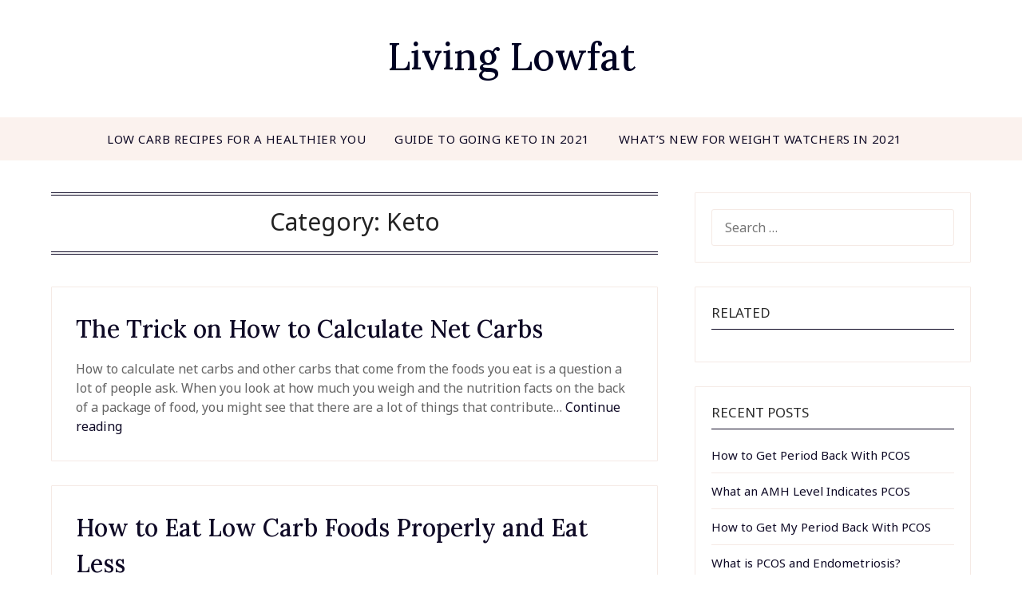

--- FILE ---
content_type: text/html; charset=UTF-8
request_url: https://www.livinglowfat.com/category/keto/
body_size: 16259
content:
<!doctype html>
<html lang="en-US">
<head>
	<meta charset="UTF-8">
	<meta name="viewport" content="width=device-width, initial-scale=1">
	<link rel="profile" href="https://gmpg.org/xfn/11">
	<meta name='robots' content='index, follow, max-image-preview:large, max-snippet:-1, max-video-preview:-1' />
	<style>img:is([sizes="auto" i], [sizes^="auto," i]) { contain-intrinsic-size: 3000px 1500px }</style>
	
	<!-- This site is optimized with the Yoast SEO plugin v18.5.1 - https://yoast.com/wordpress/plugins/seo/ -->
	<title>Keto Archives - Living Lowfat</title>
	<link rel="canonical" href="https://www.livinglowfat.com/category/keto/" />
	<link rel="next" href="https://www.livinglowfat.com/category/keto/page/2/" />
	<meta property="og:locale" content="en_US" />
	<meta property="og:type" content="article" />
	<meta property="og:title" content="Keto Archives - Living Lowfat" />
	<meta property="og:url" content="https://www.livinglowfat.com/category/keto/" />
	<meta property="og:site_name" content="Living Lowfat" />
	<meta name="twitter:card" content="summary_large_image" />
	<script type="application/ld+json" class="yoast-schema-graph">{"@context":"https://schema.org","@graph":[{"@type":"WebSite","@id":"https://www.livinglowfat.com/#website","url":"https://www.livinglowfat.com/","name":"Living Lowfat","description":"","potentialAction":[{"@type":"SearchAction","target":{"@type":"EntryPoint","urlTemplate":"https://www.livinglowfat.com/?s={search_term_string}"},"query-input":"required name=search_term_string"}],"inLanguage":"en-US"},{"@type":"CollectionPage","@id":"https://www.livinglowfat.com/category/keto/#webpage","url":"https://www.livinglowfat.com/category/keto/","name":"Keto Archives - Living Lowfat","isPartOf":{"@id":"https://www.livinglowfat.com/#website"},"breadcrumb":{"@id":"https://www.livinglowfat.com/category/keto/#breadcrumb"},"inLanguage":"en-US","potentialAction":[{"@type":"ReadAction","target":["https://www.livinglowfat.com/category/keto/"]}]},{"@type":"BreadcrumbList","@id":"https://www.livinglowfat.com/category/keto/#breadcrumb","itemListElement":[{"@type":"ListItem","position":1,"name":"Home","item":"https://www.livinglowfat.com/"},{"@type":"ListItem","position":2,"name":"Keto"}]}]}</script>
	<!-- / Yoast SEO plugin. -->


<link rel='dns-prefetch' href='//fonts.googleapis.com' />
<link rel="alternate" type="application/rss+xml" title="Living Lowfat &raquo; Feed" href="https://www.livinglowfat.com/feed/" />
<link rel="alternate" type="application/rss+xml" title="Living Lowfat &raquo; Comments Feed" href="https://www.livinglowfat.com/comments/feed/" />
<link rel="alternate" type="application/rss+xml" title="Living Lowfat &raquo; Keto Category Feed" href="https://www.livinglowfat.com/category/keto/feed/" />
<script type="text/javascript">
/* <![CDATA[ */
window._wpemojiSettings = {"baseUrl":"https:\/\/s.w.org\/images\/core\/emoji\/16.0.1\/72x72\/","ext":".png","svgUrl":"https:\/\/s.w.org\/images\/core\/emoji\/16.0.1\/svg\/","svgExt":".svg","source":{"concatemoji":"https:\/\/www.livinglowfat.com\/wp-includes\/js\/wp-emoji-release.min.js?ver=6.8.2"}};
/*! This file is auto-generated */
!function(s,n){var o,i,e;function c(e){try{var t={supportTests:e,timestamp:(new Date).valueOf()};sessionStorage.setItem(o,JSON.stringify(t))}catch(e){}}function p(e,t,n){e.clearRect(0,0,e.canvas.width,e.canvas.height),e.fillText(t,0,0);var t=new Uint32Array(e.getImageData(0,0,e.canvas.width,e.canvas.height).data),a=(e.clearRect(0,0,e.canvas.width,e.canvas.height),e.fillText(n,0,0),new Uint32Array(e.getImageData(0,0,e.canvas.width,e.canvas.height).data));return t.every(function(e,t){return e===a[t]})}function u(e,t){e.clearRect(0,0,e.canvas.width,e.canvas.height),e.fillText(t,0,0);for(var n=e.getImageData(16,16,1,1),a=0;a<n.data.length;a++)if(0!==n.data[a])return!1;return!0}function f(e,t,n,a){switch(t){case"flag":return n(e,"\ud83c\udff3\ufe0f\u200d\u26a7\ufe0f","\ud83c\udff3\ufe0f\u200b\u26a7\ufe0f")?!1:!n(e,"\ud83c\udde8\ud83c\uddf6","\ud83c\udde8\u200b\ud83c\uddf6")&&!n(e,"\ud83c\udff4\udb40\udc67\udb40\udc62\udb40\udc65\udb40\udc6e\udb40\udc67\udb40\udc7f","\ud83c\udff4\u200b\udb40\udc67\u200b\udb40\udc62\u200b\udb40\udc65\u200b\udb40\udc6e\u200b\udb40\udc67\u200b\udb40\udc7f");case"emoji":return!a(e,"\ud83e\udedf")}return!1}function g(e,t,n,a){var r="undefined"!=typeof WorkerGlobalScope&&self instanceof WorkerGlobalScope?new OffscreenCanvas(300,150):s.createElement("canvas"),o=r.getContext("2d",{willReadFrequently:!0}),i=(o.textBaseline="top",o.font="600 32px Arial",{});return e.forEach(function(e){i[e]=t(o,e,n,a)}),i}function t(e){var t=s.createElement("script");t.src=e,t.defer=!0,s.head.appendChild(t)}"undefined"!=typeof Promise&&(o="wpEmojiSettingsSupports",i=["flag","emoji"],n.supports={everything:!0,everythingExceptFlag:!0},e=new Promise(function(e){s.addEventListener("DOMContentLoaded",e,{once:!0})}),new Promise(function(t){var n=function(){try{var e=JSON.parse(sessionStorage.getItem(o));if("object"==typeof e&&"number"==typeof e.timestamp&&(new Date).valueOf()<e.timestamp+604800&&"object"==typeof e.supportTests)return e.supportTests}catch(e){}return null}();if(!n){if("undefined"!=typeof Worker&&"undefined"!=typeof OffscreenCanvas&&"undefined"!=typeof URL&&URL.createObjectURL&&"undefined"!=typeof Blob)try{var e="postMessage("+g.toString()+"("+[JSON.stringify(i),f.toString(),p.toString(),u.toString()].join(",")+"));",a=new Blob([e],{type:"text/javascript"}),r=new Worker(URL.createObjectURL(a),{name:"wpTestEmojiSupports"});return void(r.onmessage=function(e){c(n=e.data),r.terminate(),t(n)})}catch(e){}c(n=g(i,f,p,u))}t(n)}).then(function(e){for(var t in e)n.supports[t]=e[t],n.supports.everything=n.supports.everything&&n.supports[t],"flag"!==t&&(n.supports.everythingExceptFlag=n.supports.everythingExceptFlag&&n.supports[t]);n.supports.everythingExceptFlag=n.supports.everythingExceptFlag&&!n.supports.flag,n.DOMReady=!1,n.readyCallback=function(){n.DOMReady=!0}}).then(function(){return e}).then(function(){var e;n.supports.everything||(n.readyCallback(),(e=n.source||{}).concatemoji?t(e.concatemoji):e.wpemoji&&e.twemoji&&(t(e.twemoji),t(e.wpemoji)))}))}((window,document),window._wpemojiSettings);
/* ]]> */
</script>
<link rel='stylesheet' id='superb-blocks-fontawesome-css-css' href='https://www.livinglowfat.com/wp-content/plugins/superb-blocks/lib/fontawesome/css/all.min.css?ver=2.0.2' type='text/css' media='all' />
<style id='wp-emoji-styles-inline-css' type='text/css'>

	img.wp-smiley, img.emoji {
		display: inline !important;
		border: none !important;
		box-shadow: none !important;
		height: 1em !important;
		width: 1em !important;
		margin: 0 0.07em !important;
		vertical-align: -0.1em !important;
		background: none !important;
		padding: 0 !important;
	}
</style>
<link rel='stylesheet' id='wp-block-library-css' href='https://www.livinglowfat.com/wp-includes/css/dist/block-library/style.min.css?ver=6.8.2' type='text/css' media='all' />
<style id='classic-theme-styles-inline-css' type='text/css'>
/*! This file is auto-generated */
.wp-block-button__link{color:#fff;background-color:#32373c;border-radius:9999px;box-shadow:none;text-decoration:none;padding:calc(.667em + 2px) calc(1.333em + 2px);font-size:1.125em}.wp-block-file__button{background:#32373c;color:#fff;text-decoration:none}
</style>
<style id='superb-blocks-superb-author-block-style-inline-css' type='text/css'>
.sptcrb__abouttheauthor__block__wrapper{background:#f3f3f3!important;border-radius:3px!important;box-sizing:border-box!important;display:flex!important;font-family:lato,helvetica,helvetica neue!important;justify-content:center!important;padding:15px!important}.sptcrb__abouttheauthor__block__left{min-width:150px!important}.sptcrb__abouttheauthor__block__left__image{background:url(/wp-content/plugins/superb-blocks/build/images/base_avatar.a1b5eeba.png);background-position:top!important;background-repeat:no-repeat!important;background-size:cover!important;border-radius:50%!important;height:150px!important;overflow:hidden!important;width:150px!important}.sptcrb__abouttheauthor__block__left__some__wrapper{align-items:center!important;display:flex!important;justify-content:center!important}.sptcrb__abouttheauthor__block__right{overflow:hidden!important;padding-left:15px!important;width:100%!important}.sptcrb__abouttheauthor__block__right>span{color:#333!important;font-family:lato,helvetica,helvetica neue!important;font-size:20px!important;font-weight:700!important;line-height:140%!important;margin:0!important}.sptcrb__abouttheauthor__block__right p{color:#6d6d6d!important;font-family:lato,helvetica,helvetica neue!important;font-size:15px!important;font-weight:400!important;line-height:140%!important;margin:10px 0 0!important}.sptcrb__abouttheauthor__block__left__some__icon__wrapper{background:#333!important;border-radius:50%!important;box-sizing:border-box!important;color:#fff!important;font-size:14px!important;height:30px!important;line-height:140%!important;margin:10px 5px 0!important;padding-top:6px!important;text-align:center!important;width:30px!important}.sptcrb__abouttheauthor__block__left__some__icon__wrapper i{font-size:14px!important}.sptcrb__abouttheauthor__block__left__some__icon__linkedin{background:#0077b5!important;color:#fff!important}.sptcrb__abouttheauthor__block__left__some__icon__facebook{background:#4267b2!important;color:#fff!important}.sptcrb__abouttheauthor__block__left__some__icon__twitter{background:#1da1f2!important;color:#fff!important}@media screen and (max-width:800px){.sptcrb__abouttheauthor__block__wrapper{display:block!important}.sptcrb__abouttheauthor__block__left,.sptcrb__abouttheauthor__block__right{width:100%!important}.sptcrb__abouttheauthor__block__left{text-align:center!important}.sptcrb__abouttheauthor__block__left__image{margin:auto!important}}

</style>
<style id='superb-blocks-superb-rating-style-inline-css' type='text/css'>
.sptcrb__rating__block_wrapper *{clip:auto!important;-webkit-animation:none!important;animation:none!important;-webkit-animation-delay:0!important;animation-delay:0!important;-webkit-animation-direction:normal!important;animation-direction:normal!important;-webkit-animation-duration:0!important;animation-duration:0!important;-webkit-animation-fill-mode:none!important;animation-fill-mode:none!important;-webkit-animation-iteration-count:1!important;animation-iteration-count:1!important;-webkit-animation-name:none!important;animation-name:none!important;-webkit-animation-play-state:running!important;animation-play-state:running!important;-webkit-animation-timing-function:ease!important;animation-timing-function:ease!important;-webkit-backface-visibility:visible!important;backface-visibility:visible!important;background:0!important;background-attachment:scroll!important;background-clip:border-box!important;background-color:transparent!important;background-image:none!important;background-origin:padding-box!important;background-position:0 0!important;background-position-x:0!important;background-position-y:0!important;background-repeat:repeat!important;background-size:auto auto!important;border:0!important;border-bottom-left-radius:0!important;border-bottom-right-radius:0!important;border-collapse:separate!important;-o-border-image:none!important;border-image:none!important;border-radius:0!important;border-spacing:0!important;border-top-color:inherit!important;border-top-left-radius:0!important;border-top-right-radius:0!important;border-top-style:none!important;border-top-width:medium!important;bottom:auto!important;box-shadow:none!important;box-sizing:border-box!important;caption-side:top!important;clear:none!important;color:inherit!important;-moz-column-fill:balance!important;column-fill:balance!important;-moz-column-gap:normal!important;column-gap:normal!important;-moz-columns:auto!important;-moz-column-count:auto!important;-moz-column-rule:medium none currentColor!important;column-rule:medium none currentColor!important;-moz-column-rule-color:currentColor!important;column-rule-color:currentColor!important;-moz-column-rule-style:none!important;column-rule-style:none!important;-moz-column-rule-width:none!important;column-rule-width:none!important;-moz-column-span:1!important;column-span:1!important;-moz-column-width:auto!important;columns:auto!important;content:normal!important;counter-increment:none!important;counter-reset:none!important;cursor:auto!important;direction:ltr!important;empty-cells:show!important;float:none!important;font:normal!important;font-size:medium!important;font-style:normal!important;font-variant:normal!important;font-weight:400!important;height:auto!important;-webkit-hyphens:none!important;-ms-hyphens:none!important;hyphens:none!important;left:auto!important;letter-spacing:normal!important;line-height:normal!important;list-style:none!important;list-style-image:none!important;list-style-position:outside!important;list-style-type:disc!important;margin:0!important;max-height:none!important;max-width:none!important;min-height:0!important;min-width:0!important;opacity:1!important;orphans:0!important;outline:0!important;outline-color:invert!important;outline-style:none!important;outline-width:medium!important;overflow:visible!important;overflow-x:visible!important;overflow-y:visible!important;padding:0!important;page-break-after:auto!important;page-break-before:auto!important;page-break-inside:auto!important;perspective:none!important;perspective-origin:50% 50%!important;position:static!important;quotes:"“" "”" "‘" "’"!important;right:auto!important;-moz-tab-size:8!important;-o-tab-size:8!important;tab-size:8!important;table-layout:auto!important;text-align:inherit!important;-moz-text-align-last:auto!important;text-align-last:auto!important;text-decoration:none!important;-webkit-text-decoration-color:inherit!important;text-decoration-color:inherit!important;-webkit-text-decoration-line:none!important;text-decoration-line:none!important;-webkit-text-decoration-style:solid!important;text-decoration-style:solid!important;text-indent:0!important;text-shadow:none!important;text-transform:none!important;top:auto!important;transform:none!important;transform-style:flat!important;transition:none!important;transition-delay:0s!important;transition-duration:0s!important;transition-property:none!important;transition-timing-function:ease!important;unicode-bidi:normal!important;vertical-align:baseline!important;visibility:visible!important;white-space:normal!important;widows:0!important;width:auto;word-spacing:normal!important;z-index:auto!important}.sptcrb__rating__block_wrapper{background:#fff!important;border-radius:3px!important;box-sizing:border-box!important;padding:15px!important;width:100%!important}.sptcrb__rating__block_wrapper .sptcrb__rating__block__header{color:#444!important;display:block!important;font-family:lato,helvetica,helvetica neue!important;font-weight:700!important;margin-bottom:20px!important;max-width:100%!important;text-align:center!important;width:100%!important}.sptcrb__rating__block_wrapper .sptcrb__rating__block__header h3{display:block!important;font-size:22px!important;font-weight:700!important;max-width:100%!important;text-align:center!important;width:100%!important}.sptcrb__rating__block_wrapper .sptcrb__rating__block__header h3 span{font-weight:400!important}.sptcrb__rating__block_wrapper .sptcrb__rating__block__header{font-size:20px!important}.sptcrb__rating__block_wrapper .sptcrb__rating__block__header__stars{display:flex!important;font-size:20px!important;justify-content:center!important}.sptcrb__rating__block_wrapper .sptcrb__rating__block__header__stars_item{color:#f5a622!important;margin:10px 2px!important}.sptcrb__rating__block_wrapper .sptcrb__rating__block__header__stars_item.empty{color:#eee!important}.sptcrb__rating__block_wrapper .sptcrb__rating__block__header__stars_item i{font-size:20px!important}.sptcrb__rating__block_wrapper .sptcrb__rating__block__ratingbar__item{color:#444!important;display:block!important;font-family:lato,helvetica,helvetica neue!important;margin-bottom:15px!important}.sptcrb__rating__block_wrapper .sptcrb__rating__block__ratingbar__item h4{display:block!important;font-family:lato,helvetica,helvetica neue!important;font-size:14px!important;line-height:140%!important;margin-bottom:5px!important;max-width:100%!important;width:100%!important}.sptcrb__rating__block_wrapper .sptcrb__rating__block__ratingbar__item_rating{background:#eee!important;border-radius:10px!important;display:block!important;height:12px!important;overflow:hidden!important;position:relative!important;width:100%!important}.sptcrb__rating__block_wrapper .sptcrb__rating__block__ratingbar__item_rating .sptcrb__rating__block__ratingbar__item_rating__inner{background:#f5a622!important;bottom:0!important;display:block!important;height:12px!important;left:0!important;position:relative!important;top:0!important}.sptcrb__rating__block_wrapper .sptcrb__rating__block__header__stars_item .fa-star{position:relative!important;width:22px!important}.sptcrb__rating__block_wrapper .sptcrb__rating__block__header__stars_item.percent .fa-star:before{color:#eee!important;left:0!important;overflow:hidden!important;position:absolute!important;top:-15px}.sptcrb__rating__block_wrapper .sptcrb__rating__block__header__stars_item.percent .fa-star:after{content:""!important;font-family:Font Awesome\ 5 Free!important;left:0!important;overflow:hidden!important;position:absolute!important;top:-15px!important;width:var(--spbblocks-rating-block-percentage)!important}

</style>
<style id='superb-blocks-superb-table-of-content-style-inline-css' type='text/css'>
.sptgb__toc__wrapper{background:#f7f7f7!important;border-radius:5px!important;font-family:lato,helvetica,helvetica neue!important;max-width:600px!important;padding:15px!important}.sptgb__toc__wrapper__header{align-items:center!important;display:flex!important}.sptgb__toc__wrapper__header__headline{font-size:20px!important;font-weight:700!important}.sptgb__toc__wrapper__header__close{background:#fff!important;border-radius:3px!important;box-shadow:0 0 9px rgba(0,0,0,.12)!important;color:#000!important;margin-left:auto!important;padding:7px 20px!important;text-decoration:none!important}.sptgb__toc__wrapper__header__close:after{content:"Hide"!important}.sptgb__toc__wrapper__header__close__active:after{content:"Show"!important}.sptgb__toc__wrapper__content__hidden{display:none!important}.sptgb__toc__wrapper__content ul{counter-reset:section!important;list-style-type:none!important;margin:0!important;padding:0!important}.sptgb__toc__wrapper__content ul ul{margin-bottom:15px!important;padding-left:20px!important}.sptgb__toc__wrapper__content ul ul ul,.sptgb__toc__wrapper__content ul ul ul ul,.sptgb__toc__wrapper__content ul ul ul ul ul,.sptgb__toc__wrapper__content ul ul ul ul ul ul{margin-bottom:0!important;padding-left:20px!important}.sptgb__toc__wrapper__content__headline{font-size:15px!important;line-height:140%!important;margin:8px 0!important}.sptgb__toc__wrapper__content__headline__sub{margin:6px 0!important}.sptgb__toc__wrapper__content ul a{color:#3975ff!important;text-decoration:none!important}.sptgb__toc__wrapper__content ul a:not([href]){color:#3d5488!important;text-decoration:none!important}.sptgb__toc__wrapper__content ul li:before{color:#333!important;content:counters(section,".") ". "!important;counter-increment:section!important}.sptgb__toc__wrapper br{display:none!important}.sptgb__toc__wrapper button{background:#00bc87!important;border:0 solid #fff!important;border-radius:3px!important;color:#fff!important;cursor:pointer!important;float:right!important;font-size:14px!important;padding:10px 20px!important}

</style>
<style id='global-styles-inline-css' type='text/css'>
:root{--wp--preset--aspect-ratio--square: 1;--wp--preset--aspect-ratio--4-3: 4/3;--wp--preset--aspect-ratio--3-4: 3/4;--wp--preset--aspect-ratio--3-2: 3/2;--wp--preset--aspect-ratio--2-3: 2/3;--wp--preset--aspect-ratio--16-9: 16/9;--wp--preset--aspect-ratio--9-16: 9/16;--wp--preset--color--black: #000000;--wp--preset--color--cyan-bluish-gray: #abb8c3;--wp--preset--color--white: #ffffff;--wp--preset--color--pale-pink: #f78da7;--wp--preset--color--vivid-red: #cf2e2e;--wp--preset--color--luminous-vivid-orange: #ff6900;--wp--preset--color--luminous-vivid-amber: #fcb900;--wp--preset--color--light-green-cyan: #7bdcb5;--wp--preset--color--vivid-green-cyan: #00d084;--wp--preset--color--pale-cyan-blue: #8ed1fc;--wp--preset--color--vivid-cyan-blue: #0693e3;--wp--preset--color--vivid-purple: #9b51e0;--wp--preset--gradient--vivid-cyan-blue-to-vivid-purple: linear-gradient(135deg,rgba(6,147,227,1) 0%,rgb(155,81,224) 100%);--wp--preset--gradient--light-green-cyan-to-vivid-green-cyan: linear-gradient(135deg,rgb(122,220,180) 0%,rgb(0,208,130) 100%);--wp--preset--gradient--luminous-vivid-amber-to-luminous-vivid-orange: linear-gradient(135deg,rgba(252,185,0,1) 0%,rgba(255,105,0,1) 100%);--wp--preset--gradient--luminous-vivid-orange-to-vivid-red: linear-gradient(135deg,rgba(255,105,0,1) 0%,rgb(207,46,46) 100%);--wp--preset--gradient--very-light-gray-to-cyan-bluish-gray: linear-gradient(135deg,rgb(238,238,238) 0%,rgb(169,184,195) 100%);--wp--preset--gradient--cool-to-warm-spectrum: linear-gradient(135deg,rgb(74,234,220) 0%,rgb(151,120,209) 20%,rgb(207,42,186) 40%,rgb(238,44,130) 60%,rgb(251,105,98) 80%,rgb(254,248,76) 100%);--wp--preset--gradient--blush-light-purple: linear-gradient(135deg,rgb(255,206,236) 0%,rgb(152,150,240) 100%);--wp--preset--gradient--blush-bordeaux: linear-gradient(135deg,rgb(254,205,165) 0%,rgb(254,45,45) 50%,rgb(107,0,62) 100%);--wp--preset--gradient--luminous-dusk: linear-gradient(135deg,rgb(255,203,112) 0%,rgb(199,81,192) 50%,rgb(65,88,208) 100%);--wp--preset--gradient--pale-ocean: linear-gradient(135deg,rgb(255,245,203) 0%,rgb(182,227,212) 50%,rgb(51,167,181) 100%);--wp--preset--gradient--electric-grass: linear-gradient(135deg,rgb(202,248,128) 0%,rgb(113,206,126) 100%);--wp--preset--gradient--midnight: linear-gradient(135deg,rgb(2,3,129) 0%,rgb(40,116,252) 100%);--wp--preset--font-size--small: 13px;--wp--preset--font-size--medium: 20px;--wp--preset--font-size--large: 36px;--wp--preset--font-size--x-large: 42px;--wp--preset--spacing--20: 0.44rem;--wp--preset--spacing--30: 0.67rem;--wp--preset--spacing--40: 1rem;--wp--preset--spacing--50: 1.5rem;--wp--preset--spacing--60: 2.25rem;--wp--preset--spacing--70: 3.38rem;--wp--preset--spacing--80: 5.06rem;--wp--preset--shadow--natural: 6px 6px 9px rgba(0, 0, 0, 0.2);--wp--preset--shadow--deep: 12px 12px 50px rgba(0, 0, 0, 0.4);--wp--preset--shadow--sharp: 6px 6px 0px rgba(0, 0, 0, 0.2);--wp--preset--shadow--outlined: 6px 6px 0px -3px rgba(255, 255, 255, 1), 6px 6px rgba(0, 0, 0, 1);--wp--preset--shadow--crisp: 6px 6px 0px rgba(0, 0, 0, 1);}:where(.is-layout-flex){gap: 0.5em;}:where(.is-layout-grid){gap: 0.5em;}body .is-layout-flex{display: flex;}.is-layout-flex{flex-wrap: wrap;align-items: center;}.is-layout-flex > :is(*, div){margin: 0;}body .is-layout-grid{display: grid;}.is-layout-grid > :is(*, div){margin: 0;}:where(.wp-block-columns.is-layout-flex){gap: 2em;}:where(.wp-block-columns.is-layout-grid){gap: 2em;}:where(.wp-block-post-template.is-layout-flex){gap: 1.25em;}:where(.wp-block-post-template.is-layout-grid){gap: 1.25em;}.has-black-color{color: var(--wp--preset--color--black) !important;}.has-cyan-bluish-gray-color{color: var(--wp--preset--color--cyan-bluish-gray) !important;}.has-white-color{color: var(--wp--preset--color--white) !important;}.has-pale-pink-color{color: var(--wp--preset--color--pale-pink) !important;}.has-vivid-red-color{color: var(--wp--preset--color--vivid-red) !important;}.has-luminous-vivid-orange-color{color: var(--wp--preset--color--luminous-vivid-orange) !important;}.has-luminous-vivid-amber-color{color: var(--wp--preset--color--luminous-vivid-amber) !important;}.has-light-green-cyan-color{color: var(--wp--preset--color--light-green-cyan) !important;}.has-vivid-green-cyan-color{color: var(--wp--preset--color--vivid-green-cyan) !important;}.has-pale-cyan-blue-color{color: var(--wp--preset--color--pale-cyan-blue) !important;}.has-vivid-cyan-blue-color{color: var(--wp--preset--color--vivid-cyan-blue) !important;}.has-vivid-purple-color{color: var(--wp--preset--color--vivid-purple) !important;}.has-black-background-color{background-color: var(--wp--preset--color--black) !important;}.has-cyan-bluish-gray-background-color{background-color: var(--wp--preset--color--cyan-bluish-gray) !important;}.has-white-background-color{background-color: var(--wp--preset--color--white) !important;}.has-pale-pink-background-color{background-color: var(--wp--preset--color--pale-pink) !important;}.has-vivid-red-background-color{background-color: var(--wp--preset--color--vivid-red) !important;}.has-luminous-vivid-orange-background-color{background-color: var(--wp--preset--color--luminous-vivid-orange) !important;}.has-luminous-vivid-amber-background-color{background-color: var(--wp--preset--color--luminous-vivid-amber) !important;}.has-light-green-cyan-background-color{background-color: var(--wp--preset--color--light-green-cyan) !important;}.has-vivid-green-cyan-background-color{background-color: var(--wp--preset--color--vivid-green-cyan) !important;}.has-pale-cyan-blue-background-color{background-color: var(--wp--preset--color--pale-cyan-blue) !important;}.has-vivid-cyan-blue-background-color{background-color: var(--wp--preset--color--vivid-cyan-blue) !important;}.has-vivid-purple-background-color{background-color: var(--wp--preset--color--vivid-purple) !important;}.has-black-border-color{border-color: var(--wp--preset--color--black) !important;}.has-cyan-bluish-gray-border-color{border-color: var(--wp--preset--color--cyan-bluish-gray) !important;}.has-white-border-color{border-color: var(--wp--preset--color--white) !important;}.has-pale-pink-border-color{border-color: var(--wp--preset--color--pale-pink) !important;}.has-vivid-red-border-color{border-color: var(--wp--preset--color--vivid-red) !important;}.has-luminous-vivid-orange-border-color{border-color: var(--wp--preset--color--luminous-vivid-orange) !important;}.has-luminous-vivid-amber-border-color{border-color: var(--wp--preset--color--luminous-vivid-amber) !important;}.has-light-green-cyan-border-color{border-color: var(--wp--preset--color--light-green-cyan) !important;}.has-vivid-green-cyan-border-color{border-color: var(--wp--preset--color--vivid-green-cyan) !important;}.has-pale-cyan-blue-border-color{border-color: var(--wp--preset--color--pale-cyan-blue) !important;}.has-vivid-cyan-blue-border-color{border-color: var(--wp--preset--color--vivid-cyan-blue) !important;}.has-vivid-purple-border-color{border-color: var(--wp--preset--color--vivid-purple) !important;}.has-vivid-cyan-blue-to-vivid-purple-gradient-background{background: var(--wp--preset--gradient--vivid-cyan-blue-to-vivid-purple) !important;}.has-light-green-cyan-to-vivid-green-cyan-gradient-background{background: var(--wp--preset--gradient--light-green-cyan-to-vivid-green-cyan) !important;}.has-luminous-vivid-amber-to-luminous-vivid-orange-gradient-background{background: var(--wp--preset--gradient--luminous-vivid-amber-to-luminous-vivid-orange) !important;}.has-luminous-vivid-orange-to-vivid-red-gradient-background{background: var(--wp--preset--gradient--luminous-vivid-orange-to-vivid-red) !important;}.has-very-light-gray-to-cyan-bluish-gray-gradient-background{background: var(--wp--preset--gradient--very-light-gray-to-cyan-bluish-gray) !important;}.has-cool-to-warm-spectrum-gradient-background{background: var(--wp--preset--gradient--cool-to-warm-spectrum) !important;}.has-blush-light-purple-gradient-background{background: var(--wp--preset--gradient--blush-light-purple) !important;}.has-blush-bordeaux-gradient-background{background: var(--wp--preset--gradient--blush-bordeaux) !important;}.has-luminous-dusk-gradient-background{background: var(--wp--preset--gradient--luminous-dusk) !important;}.has-pale-ocean-gradient-background{background: var(--wp--preset--gradient--pale-ocean) !important;}.has-electric-grass-gradient-background{background: var(--wp--preset--gradient--electric-grass) !important;}.has-midnight-gradient-background{background: var(--wp--preset--gradient--midnight) !important;}.has-small-font-size{font-size: var(--wp--preset--font-size--small) !important;}.has-medium-font-size{font-size: var(--wp--preset--font-size--medium) !important;}.has-large-font-size{font-size: var(--wp--preset--font-size--large) !important;}.has-x-large-font-size{font-size: var(--wp--preset--font-size--x-large) !important;}
:where(.wp-block-post-template.is-layout-flex){gap: 1.25em;}:where(.wp-block-post-template.is-layout-grid){gap: 1.25em;}
:where(.wp-block-columns.is-layout-flex){gap: 2em;}:where(.wp-block-columns.is-layout-grid){gap: 2em;}
:root :where(.wp-block-pullquote){font-size: 1.5em;line-height: 1.6;}
</style>
<link rel='stylesheet' id='spbsm-stylesheet-css' href='https://www.livinglowfat.com/wp-content/plugins/superb-social-share-and-follow-buttons//assets/css/frontend.css?ver=110.0.0' type='text/css' media='all' />
<link rel='stylesheet' id='spbsm-lato-font-css' href='https://fonts.googleapis.com/css?family=Lato%3A300%2C400%2C700&#038;display=swap&#038;ver=110.0.0' type='text/css' media='all' />
<link rel='stylesheet' id='personalistio-blog-parent-style-css' href='https://www.livinglowfat.com/wp-content/themes/personalblogily/style.css?ver=6.8.2' type='text/css' media='all' />
<link rel='stylesheet' id='personalistio-blog-google-fonts-css' href='//fonts.googleapis.com/css?family=Lora%3A500%2C500i%7CNoto+Sans%3A400%2C400i&#038;ver=6.8.2' type='text/css' media='all' />
<link rel='stylesheet' id='font-awesome-css' href='https://www.livinglowfat.com/wp-content/themes/personalblogily/css/font-awesome.min.css?ver=6.8.2' type='text/css' media='all' />
<link rel='stylesheet' id='personalblogily-style-css' href='https://www.livinglowfat.com/wp-content/themes/personalistio-blog/style.css?ver=6.8.2' type='text/css' media='all' />
<link rel='stylesheet' id='personalblogily-google-fonts-css' href='//fonts.googleapis.com/css?family=Lato%3A300%2C400%2C700%2C900%7CMerriweather%3A400%2C700&#038;ver=6.8.2' type='text/css' media='all' />
<script type="text/javascript" src="https://www.livinglowfat.com/wp-includes/js/jquery/jquery.min.js?ver=3.7.1" id="jquery-core-js"></script>
<script type="text/javascript" src="https://www.livinglowfat.com/wp-includes/js/jquery/jquery-migrate.min.js?ver=3.4.1" id="jquery-migrate-js"></script>
<link rel="https://api.w.org/" href="https://www.livinglowfat.com/wp-json/" /><link rel="alternate" title="JSON" type="application/json" href="https://www.livinglowfat.com/wp-json/wp/v2/categories/181" /><link rel="EditURI" type="application/rsd+xml" title="RSD" href="https://www.livinglowfat.com/xmlrpc.php?rsd" />
<meta name="generator" content="WordPress 6.8.2" />

		<style type="text/css">
						.excerpt-read-more-link {  color: ; }
			.swidgets-wrap .sidebar-title-border {  border-bottom-color: ; }
			body, .site, .swidgets-wrap h3, .post-data-text { background: ; }
			.site-title a, .site-description { color: ; }
			.sheader { background-color: ; }
			.super-menu, #smobile-menu, .primary-menu, .primary-menu ul li ul.children, .primary-menu ul li ul.sub-menu { background-color: ; }
			.main-navigation ul li a, .main-navigation ul li .sub-arrow, .super-menu .toggle-mobile-menu, .mobile-menu-active .smenu-hide { color: ; }
			#smobile-menu.show .main-navigation ul ul.children.active, #smobile-menu.show .main-navigation ul ul.sub-menu.active, #smobile-menu.show .main-navigation ul li, .smenu-hide.toggle-mobile-menu.menu-toggle, #smobile-menu.show .main-navigation ul li, .primary-menu ul li ul.children li, .primary-menu ul li ul.sub-menu li { border-color: ; border-bottom-color: ; }
			#secondary .widget h3, #secondary .widget h3 a, #secondary .widget h4, #secondary .widget h1, #secondary .widget h2, #secondary .widget h5, #secondary .widget h6 { color: ; }
			#secondary .widget a, #secondary a, #secondary .widget li a , #secondary span.sub-arrow{ color: ; }
			#secondary, #secondary .widget, #secondary .widget p, #secondary .widget li, .widget time.rpwe-time.published { color: ; }
			#secondary .swidgets-wrap, #secondary .widget ul li, .featured-sidebar .search-field { border-color: ; }
			.site-info, .footer-column-three input.search-submit, .footer-column-three p, .footer-column-three li, .footer-column-three td, .footer-column-three th, .footer-column-three caption { color: ; }
			.footer-column-three h3, .footer-column-three h4, .footer-column-three h5, .footer-column-three h6, .footer-column-three h1, .footer-column-three h2, .footer-column-three h4, .footer-column-three h3 a { color: ; }
			.footer-column-three a, .footer-column-three li a, .footer-column-three .widget a, .footer-column-three .sub-arrow { color: ; }
			.footer-column-three h3:after { background: ; }
			.site-info, .widget ul li, .footer-column-three input.search-field, .footer-column-three input.search-submit { border-color: ; }
			.site-footer { background-color: ; }
			.archive .page-header h1, .blogposts-list h2 a, .blogposts-list h2 a:hover, .blogposts-list h2 a:active, .search-results h1.page-title { color: ; }
			.blogposts-list .post-data-text, .blogposts-list .post-data-text a{ color: ; }
			.blogposts-list p { color: ; }
			.page-numbers li a, .blogposts-list .blogpost-button { background: ; }
			.page-numbers li a, .blogposts-list .blogpost-button, span.page-numbers.dots, .page-numbers.current, .page-numbers li a:hover { color: ; }
			.archive .page-header h1, .search-results h1.page-title, .blogposts-list.fbox, span.page-numbers.dots, .page-numbers li a, .page-numbers.current { border-color: ; }
			.blogposts-list .post-data-divider { background: ; }
			.page .comments-area .comment-author, .page .comments-area .comment-author a, .page .comments-area .comments-title, .page .content-area h1, .page .content-area h2, .page .content-area h3, .page .content-area h4, .page .content-area h5, .page .content-area h6, .page .content-area th, .single  .comments-area .comment-author, .single .comments-area .comment-author a, .single .comments-area .comments-title, .single .content-area h1, .single .content-area h2, .single .content-area h3, .single .content-area h4, .single .content-area h5, .single .content-area h6, .single .content-area th, .search-no-results h1, .error404 h1 { color: ; }
			.single .post-data-text, .page .post-data-text, .page .post-data-text a, .single .post-data-text a, .comments-area .comment-meta .comment-metadata a { color: ; }
			.page .content-area p, .page article, .page .content-area table, .page .content-area dd, .page .content-area dt, .page .content-area address, .page .content-area .entry-content, .page .content-area li, .page .content-area ol, .single .content-area p, .single article, .single .content-area table, .single .content-area dd, .single .content-area dt, .single .content-area address, .single .entry-content, .single .content-area li, .single .content-area ol, .search-no-results .page-content p { color: ; }
			.single .entry-content a, .page .entry-content a, .comment-content a, .comments-area .reply a, .logged-in-as a, .comments-area .comment-respond a { color: ; }
			.comments-area p.form-submit input { background: ; }
			.error404 .page-content p, .error404 input.search-submit, .search-no-results input.search-submit { color: ; }
			.page .comments-area, .page article.fbox, .page article tr, .page .comments-area ol.comment-list ol.children li, .page .comments-area ol.comment-list .comment, .single .comments-area, .single article.fbox, .single article tr, .comments-area ol.comment-list ol.children li, .comments-area ol.comment-list .comment, .error404 main#main, .error404 .search-form label, .search-no-results .search-form label, .error404 input.search-submit, .search-no-results input.search-submit, .error404 main#main, .search-no-results section.fbox.no-results.not-found{ border-color: ; }
			.single .post-data-divider, .page .post-data-divider { background: ; }
			.single .comments-area p.form-submit input, .page .comments-area p.form-submit input { color: ; }
		</style>
	<script type="text/javascript">window._mNHandle = window._mNHandle || {};window._mNHandle.queue = window._mNHandle.queue || [];medianet_versionId = "3121199";</script><script src="https://contextual.media.net/dmedianet.js?cid=8CUF766I8" async="async"></script>
		<style type="text/css">
			body, .site, .swidgets-wrap h3, .post-data-text { background: ; }
			.site-title a, .site-description { color: ; }
			.sheader { background-color: ; }
			.super-menu, #smobile-menu, .primary-menu, .primary-menu ul li ul.children, .primary-menu ul li ul.sub-menu { background-color: ; }
			.main-navigation ul li a, .main-navigation ul li .sub-arrow, .super-menu .toggle-mobile-menu, .mobile-menu-active .smenu-hide { color: ; }
			#smobile-menu.show .main-navigation ul ul.children.active, #smobile-menu.show .main-navigation ul ul.sub-menu.active, #smobile-menu.show .main-navigation ul li, .smenu-hide.toggle-mobile-menu.menu-toggle, #smobile-menu.show .main-navigation ul li, .primary-menu ul li ul.children li, .primary-menu ul li ul.sub-menu li { border-color: ; border-bottom-color: ; }
			#secondary .widget h3, #secondary .widget h3 a, #secondary .widget h4, #secondary .widget h1, #secondary .widget h2, #secondary .widget h5, #secondary .widget h6 { color: ; }
			#secondary .widget a, #secondary a, #secondary .widget li a , #secondary span.sub-arrow{ color: ; }
			#secondary, #secondary .widget, #secondary .widget p, #secondary .widget li, .widget time.rpwe-time.published { color: ; }
			#secondary .swidgets-wrap, #secondary .widget ul li, .featured-sidebar .search-field { border-color: ; }
			.site-info, .footer-column-three input.search-submit, .footer-column-three p, .footer-column-three li, .footer-column-three td, .footer-column-three th, .footer-column-three caption { color: ; }
			.footer-column-three h3, .footer-column-three h4, .footer-column-three h5, .footer-column-three h6, .footer-column-three h1, .footer-column-three h2, .footer-column-three h4, .footer-column-three h3 a { color: ; }
			.footer-column-three a, .footer-column-three li a, .footer-column-three .widget a, .footer-column-three .sub-arrow { color: ; }
			.footer-column-three h3:after { background: ; }
			.site-info, .widget ul li, .footer-column-three input.search-field, .footer-column-three input.search-submit { border-color: ; }
			.site-footer { background-color: ; }
			.archive .page-header h1, .blogposts-list h2 a, .blogposts-list h2 a:hover, .blogposts-list h2 a:active, .search-results h1.page-title { color: ; }
			.blogposts-list .post-data-text, .blogposts-list .post-data-text a{ color: ; }
			.blogposts-list p { color: ; }
			.page-numbers li a, .blogposts-list .blogpost-button { background: ; }
			.page-numbers li a, .blogposts-list .blogpost-button, span.page-numbers.dots, .page-numbers.current, .page-numbers li a:hover { color: ; }
			.archive .page-header h1, .search-results h1.page-title, .blogposts-list.fbox, span.page-numbers.dots, .page-numbers li a, .page-numbers.current { border-color: ; }
			.blogposts-list .post-data-divider { background: ; }
			.page .comments-area .comment-author, .page .comments-area .comment-author a, .page .comments-area .comments-title, .page .content-area h1, .page .content-area h2, .page .content-area h3, .page .content-area h4, .page .content-area h5, .page .content-area h6, .page .content-area th, .single  .comments-area .comment-author, .single .comments-area .comment-author a, .single .comments-area .comments-title, .single .content-area h1, .single .content-area h2, .single .content-area h3, .single .content-area h4, .single .content-area h5, .single .content-area h6, .single .content-area th, .search-no-results h1, .error404 h1 { color: ; }
			.single .post-data-text, .page .post-data-text, .page .post-data-text a, .single .post-data-text a, .comments-area .comment-meta .comment-metadata a { color: ; }
			.page .content-area p, .page article, .page .content-area table, .page .content-area dd, .page .content-area dt, .page .content-area address, .page .content-area .entry-content, .page .content-area li, .page .content-area ol, .single .content-area p, .single article, .single .content-area table, .single .content-area dd, .single .content-area dt, .single .content-area address, .single .entry-content, .single .content-area li, .single .content-area ol, .search-no-results .page-content p { color: ; }
			.single .entry-content a, .page .entry-content a, .comment-content a, .comments-area .reply a, .logged-in-as a, .comments-area .comment-respond a { color: ; }
			.comments-area p.form-submit input { background: ; }
			 .error404 .page-content p, .error404 input.search-submit, .search-no-results input.search-submit { color: ; }
			.page .comments-area, .page article.fbox, .page article tr, .page .comments-area ol.comment-list ol.children li, .page .comments-area ol.comment-list .comment, .single .comments-area, .single article.fbox, .single article tr, .comments-area ol.comment-list ol.children li, .comments-area ol.comment-list .comment, .error404 main#main, .error404 .search-form label, .search-no-results .search-form label, .error404 input.search-submit, .search-no-results input.search-submit, .error404 main#main, .search-no-results section.fbox.no-results.not-found{ border-color: ; }
			.single .post-data-divider, .page .post-data-divider { background: ; }
			.single .comments-area p.form-submit input, .page .comments-area p.form-submit input { color: ; }



		</style>
		<style id="tt-easy-google-font-styles" type="text/css">p { }
h1 { }
h2 { }
h3 { }
h4 { }
h5 { }
h6 { }
body * { }
header h1.site-title, header .site-title a, .site-branding .site-title, .site-branding .site-title a { }
header .site-description { }
body.blog h2.entry-title, body.blog h2.entry-title a, body.blog .preview-inner .preview-title a, body.blog article .title a { }
body.blog .entry-content a.blogpost-button, body.blog .entry-content .readmore-wrapper a, body.blog .entry-content .continue-reading a { }
h1.entry-title, h1.post-title, article h1.single-title { }
article .entry-meta, .entry-meta time, .entry-meta p, .entry-meta a, .entry-meta span, body.blog .preview-inner .post-meta a, body.blog article .entry-meta, article .post-date-customizable { }
.entry-content p, .preview-inner p, body.blog article .post-content, #content p { }
.entry-content ul, .entry-content ol, .entry-content li, article .post-single-content ul, article .post-single-content ol, article .post-single-content li { }
.entry-content a:not(.reveal__button__link), #content a:not(.reveal__button__link) { }
nav.primary-menu .site-logo a, nav.main-navigation .site-logo a, nav.site-navigation .site-logo a, header .site-nav .site-logo a, header #navigation .site-logo a, header .top-bar-title .site-title a { }
nav.primary-menu a:not(.site-logo), nav.main-navigation a:not(.site-logo), nav.site-navigation a:not(.site-logo), header .site-nav a:not(.site-logo), header #navigation a:not(.site-logo) { }
.bottom-header-wrapper .bottom-header-tagline { }
.bottom-header-wrapper .bottom-header-title, .site-branding-header .site-title { }
.bottom-header-wrapper .bottom-header-below-title, .site-branding-header .site-description { }
.site-branding-header a { }
.header-widgets-wrapper .widget-title, .upper-widgets-grid-wrapper .widget-title, .top-widget-inner-wrapper .widget-title { }
.header-widgets-wrapper section *:not(.widget-title, div), .upper-widgets-grid-wrapper .widget *:not(.widget-title, div), .top-widget-inner-wrapper *:not(.widget-title, div) { }
.header-slideshow .slider-content h3 { }
.header-slideshow .slider-content p { }
.header-slideshow .slider-content a { }
aside.featured-sidebar section .widget-title, aside.widget-area section .widget-title, .header-inner .sidebar-widgets .widget-title, aside.sidebar .widget .widget-title, aside.widget-area .widget .widget-title { }
aside.featured-sidebar section *:not(.widget-title, div), aside.widget-area section *:not(.widget-title, div), .header-inner .sidebar-widgets *:not(.widget-title, div), aside.sidebar .widget *:not(.widget-title, div), aside.widget-area .widget *:not(.widget-title, div) { }
footer.site-footer .content-wrap .widget-title, footer .widget-title { }
footer.site-footer .content-wrap section *:not(.widget-title, div), footer.site-footer section *:not(.widget-title, div), footer .footer-widgets *:not(.widget-title, div) { }
footer .site-info, footer .site-info *:not(.widget-title, div), footer .site-info *:not(.widget-title, div), footer .copyrights *:not(.widget-title, div), footer .copyright, footer .copyright *:not(.widget-title, div) { }
</style><script type="text/javascript">
    window._mNHandle = window._mNHandle || {};
    window._mNHandle.queue = window._mNHandle.queue || [];
    medianet_versionId = "3121199";
</script>
<script src="https://contextual.media.net/dmedianet.js?cid=8CUF766I8" async="async"></script>		
</head>

<body class="archive category category-keto category-181 wp-theme-personalblogily wp-child-theme-personalistio-blog hfeed masthead-fixed">

	
	<a class="skip-link screen-reader-text" href="#content">Skip to content</a>


	<div id="page" class="site">

		<header id="masthead" class="sheader site-header clearfix">
			<div class="content-wrap">


				<div class="site-branding">


					
											<p class="site-title"><a href="https://www.livinglowfat.com/" rel="home">Living Lowfat</a></p>
						
				</div><!-- .site-branding -->



			</div>


			<nav id="primary-site-navigation" class="primary-menu main-navigation clearfix">

				<a href="#" id="pull" class="smenu-hide toggle-mobile-menu menu-toggle" aria-controls="secondary-menu" aria-expanded="false">Menu</a>

				<div class="content-wrap text-center">
					<div class="center-main-menu">
						<div class="menu-menu-container"><ul id="primary-menu" class="pmenu"><li id="menu-item-14664" class="menu-item menu-item-type-post_type menu-item-object-post menu-item-14664"><a href="https://www.livinglowfat.com/keto/low-carb-recipes-for-a-healthier-you/">Low Carb Recipes For a Healthier You</a></li>
<li id="menu-item-14665" class="menu-item menu-item-type-post_type menu-item-object-post menu-item-14665"><a href="https://www.livinglowfat.com/keto/guide-to-going-keto-in-2021/">Guide to Going Keto in 2021</a></li>
<li id="menu-item-14666" class="menu-item menu-item-type-post_type menu-item-object-post menu-item-14666"><a href="https://www.livinglowfat.com/weight-watchers/whats-new-for-weight-watchers-in-2021/">What’s New for Weight Watchers in 2021</a></li>
</ul></div>					</div>
				</div>

			</nav><!-- #primary-site-navigation -->

			<div class="super-menu clearfix">
				<div class="super-menu-inner">
					<a href="#" id="pull" class="toggle-mobile-menu menu-toggle" aria-controls="secondary-menu" aria-expanded="false">Menu</a>
				</div>
			</div>

			<div id="mobile-menu-overlay"></div>

		</header><!-- #masthead -->

		<div id="content" class="site-content clearfix">
			<div class="content-wrap">

	<div id="primary" class="featured-content content-area">
		<main id="main" class="site-main">

		
			<header class="fbox page-header">
				<h1 class="page-title">Category: <span>Keto</span></h1>			</header><!-- .page-header -->

			
<article id="post-14805" class="posts-entry fbox blogposts-list post-14805 post type-post status-publish format-standard hentry category-keto category-ketogenic category-low-carb tag-keto tag-ketogenic tag-low-carb">
	
	
	<header class="entry-header">
		<h2 class="entry-title"><a href="https://www.livinglowfat.com/keto/the-trick-on-how-to-calculate-net-carbs/" rel="bookmark">The Trick on How to Calculate Net Carbs</a></h2>
			</header><!-- .entry-header -->

	<div class="entry-content">
		<p>How to calculate net carbs and other carbs that come from the foods you eat is a question a lot of people ask. When you look at how much you weigh and the nutrition facts on the back of a package of food, you might see that there are a lot of things that contribute… <a href="https://www.livinglowfat.com/keto/the-trick-on-how-to-calculate-net-carbs/" class="excerpt-read-more-link">Continue reading</a></p>
	
		</div><!-- .entry-content -->


	</article><!-- #post-14805 -->

<article id="post-14803" class="posts-entry fbox blogposts-list post-14803 post type-post status-publish format-standard hentry category-keto category-ketogenic category-low-carb tag-keto tag-ketogenic tag-low-carb">
	
	
	<header class="entry-header">
		<h2 class="entry-title"><a href="https://www.livinglowfat.com/keto/how-to-eat-low-carb-foods-properly-and-eat-less/" rel="bookmark">How to Eat Low Carb Foods Properly and Eat Less</a></h2>
			</header><!-- .entry-header -->

	<div class="entry-content">
		<p>So, you&#8217;ve decided to start following a low-carb diet, but how to eat low carb? This is the hardest part about starting any new diet, so we&#8217;re here to help! When it comes to eating on a low-carb diet, it&#8217;s important that you know which foods to avoid and which ones you need to include.… <a href="https://www.livinglowfat.com/keto/how-to-eat-low-carb-foods-properly-and-eat-less/" class="excerpt-read-more-link">Continue reading</a></p>
	
		</div><!-- .entry-content -->


	</article><!-- #post-14803 -->

<article id="post-14801" class="posts-entry fbox blogposts-list post-14801 post type-post status-publish format-standard hentry category-keto category-ketogenic category-low-carb tag-keto tag-ketogenic tag-low-carb">
	
	
	<header class="entry-header">
		<h2 class="entry-title"><a href="https://www.livinglowfat.com/keto/top-snacks-that-help-you-lose-weight/" rel="bookmark">Top Snacks That Help You Lose Weight</a></h2>
			</header><!-- .entry-header -->

	<div class="entry-content">
		<p>A low carb meal plan is a good way to lose weight. The reason is that eating low carb helps your body burn fat more efficiently. It also helps you keep that weight off in the long run. Low-carb meal plans often aim to keep a healthy equilibrium between carbohydrate intake and calories, while reducing… <a href="https://www.livinglowfat.com/keto/top-snacks-that-help-you-lose-weight/" class="excerpt-read-more-link">Continue reading</a></p>
	
		</div><!-- .entry-content -->


	</article><!-- #post-14801 -->

<article id="post-14799" class="posts-entry fbox blogposts-list post-14799 post type-post status-publish format-standard hentry category-keto category-ketogenic category-low-carb tag-keto tag-ketogenic tag-low-carb">
	
	
	<header class="entry-header">
		<h2 class="entry-title"><a href="https://www.livinglowfat.com/keto/finding-low-carb-chores-for-your-dieter/" rel="bookmark">Finding Low Carb Chores for Your Dieter</a></h2>
			</header><!-- .entry-header -->

	<div class="entry-content">
		<p>Low carb snacks are a great way to get some carbs into your diet. However, while eating low carb snacks will help you stick with your plan, it&#8217;s not something you can do every day. Carbohydrates, especially the bad kinds, are difficult for your body to digest. This makes them more likely to get stored… <a href="https://www.livinglowfat.com/keto/finding-low-carb-chores-for-your-dieter/" class="excerpt-read-more-link">Continue reading</a></p>
	
		</div><!-- .entry-content -->


	</article><!-- #post-14799 -->

<article id="post-14797" class="posts-entry fbox blogposts-list post-14797 post type-post status-publish format-standard hentry category-keto category-ketogenic category-low-carb tag-keto tag-ketogenic tag-low-carb">
	
	
	<header class="entry-header">
		<h2 class="entry-title"><a href="https://www.livinglowfat.com/keto/low-carb-fruits-and-vegetables-guide/" rel="bookmark">Low Carb Fruits and Vegetables Guide</a></h2>
			</header><!-- .entry-header -->

	<div class="entry-content">
		<p>Low carb fruits are fruits that are low in carbohydrates but high in protein and fiber. Unlike other fruits, these can also be eaten as a snack. Some examples of low carb fruits are blueberries, bilberries, cherries, kiwi, mango, pineapple and raspberries. Unlike other fruits, these are all high in fiber, which means it will… <a href="https://www.livinglowfat.com/keto/low-carb-fruits-and-vegetables-guide/" class="excerpt-read-more-link">Continue reading</a></p>
	
		</div><!-- .entry-content -->


	</article><!-- #post-14797 -->

<article id="post-14795" class="posts-entry fbox blogposts-list post-14795 post type-post status-publish format-standard hentry category-keto category-ketogenic category-low-carb tag-keto tag-ketogenic tag-low-carb">
	
	
	<header class="entry-header">
		<h2 class="entry-title"><a href="https://www.livinglowfat.com/keto/low-carb-breakfast-ideas-that-work/" rel="bookmark">Low Carb Breakfast Ideas That Work</a></h2>
			</header><!-- .entry-header -->

	<div class="entry-content">
		<p>Low carb breakfasts are the most commonly asked question in the world. What is the best way to go about making them? Should you use a low carb pancake mix? Should you make your own? How do you keep them from ruining your diet? Read this article to find out! There are many great recipes… <a href="https://www.livinglowfat.com/keto/low-carb-breakfast-ideas-that-work/" class="excerpt-read-more-link">Continue reading</a></p>
	
		</div><!-- .entry-content -->


	</article><!-- #post-14795 -->

<article id="post-14793" class="posts-entry fbox blogposts-list post-14793 post type-post status-publish format-standard hentry category-keto category-ketogenic category-low-carb tag-keto tag-ketogenic tag-low-carb">
	
	
	<header class="entry-header">
		<h2 class="entry-title"><a href="https://www.livinglowfat.com/keto/low-carb-foods-that-work/" rel="bookmark">Low Carb Foods That Work</a></h2>
			</header><!-- .entry-header -->

	<div class="entry-content">
		<p>The Atkins Diet has become very popular over the past few years, and there is a lot of confusion about low carb foods. Low carb diets limit carbohydrate intake relative to the typical Western diet. Most low carb diets include a wide variety of foods, consisting mainly of meat, eggs, and other animal products, along… <a href="https://www.livinglowfat.com/keto/low-carb-foods-that-work/" class="excerpt-read-more-link">Continue reading</a></p>
	
		</div><!-- .entry-content -->


	</article><!-- #post-14793 -->

<article id="post-14791" class="posts-entry fbox blogposts-list post-14791 post type-post status-publish format-standard hentry category-keto category-ketogenic category-low-carb tag-keto tag-ketogenic tag-low-carb">
	
	
	<header class="entry-header">
		<h2 class="entry-title"><a href="https://www.livinglowfat.com/keto/delicious-low-carb-meals/" rel="bookmark">Delicious Low Carb Meals</a></h2>
			</header><!-- .entry-header -->

	<div class="entry-content">
		<p>The key to low carb meals is making smart substitutions. For example, the food aisle at most grocery stores now has dozens of low-carb recipes that can be made with very little effort. A few examples include: Use leftover breads and rolls to make sandwiches. Bake leftover vegetables in a pressure cooker. Use leftover turkey… <a href="https://www.livinglowfat.com/keto/delicious-low-carb-meals/" class="excerpt-read-more-link">Continue reading</a></p>
	
		</div><!-- .entry-content -->


	</article><!-- #post-14791 -->

<article id="post-14789" class="posts-entry fbox blogposts-list post-14789 post type-post status-publish format-standard hentry category-keto category-ketogenic category-low-carb tag-keto tag-ketogenic tag-low-carb">
	
	
	<header class="entry-header">
		<h2 class="entry-title"><a href="https://www.livinglowfat.com/keto/how-to-maintain-your-healthy-diet-while-being-on-a-low-carb-diet/" rel="bookmark">How to Maintain Your Healthy Diet While Being on a Low Carb Diet</a></h2>
			</header><!-- .entry-header -->

	<div class="entry-content">
		<p>A low carb diet is a diet that restricts the amount of carbohydrates you take in while at the same time requires you to eat a wide variety of healthy foods. Low-carb diets usually restrict carbohydrate intake by a fairly large margin, relative to what the typical diet involves. Most low carb diets require that… <a href="https://www.livinglowfat.com/keto/how-to-maintain-your-healthy-diet-while-being-on-a-low-carb-diet/" class="excerpt-read-more-link">Continue reading</a></p>
	
		</div><!-- .entry-content -->


	</article><!-- #post-14789 -->

<article id="post-14787" class="posts-entry fbox blogposts-list post-14787 post type-post status-publish format-standard hentry category-keto category-ketogenic category-low-carb tag-keto tag-ketogenic tag-low-carb">
	
	
	<header class="entry-header">
		<h2 class="entry-title"><a href="https://www.livinglowfat.com/keto/low-carb-dinner-ideas/" rel="bookmark">Low Carb Dinner Ideas</a></h2>
			</header><!-- .entry-header -->

	<div class="entry-content">
		<p>If you&#8217;re looking for low carb dinner ideas, then you&#8217;ve come to the right place. The great thing about low carb is that you can still have that amazing taste of traditional food but without sacrificing your waistline! There are many low carb recipes out there that taste just like the good stuff &#8211; and… <a href="https://www.livinglowfat.com/keto/low-carb-dinner-ideas/" class="excerpt-read-more-link">Continue reading</a></p>
	
		</div><!-- .entry-content -->


	</article><!-- #post-14787 -->
<div class="text-center"><ul class='page-numbers'>
	<li><span aria-current="page" class="page-numbers current">1</span></li>
	<li><a class="page-numbers" href="https://www.livinglowfat.com/category/keto/page/2/">2</a></li>
	<li><a class="page-numbers" href="https://www.livinglowfat.com/category/keto/page/3/">3</a></li>
	<li><a class="page-numbers" href="https://www.livinglowfat.com/category/keto/page/4/">4</a></li>
	<li><span class="page-numbers dots">&hellip;</span></li>
	<li><a class="page-numbers" href="https://www.livinglowfat.com/category/keto/page/8/">8</a></li>
	<li><a class="next page-numbers" href="https://www.livinglowfat.com/category/keto/page/2/">Next</a></li>
</ul>
</div>
		</main><!-- #main -->
	</div><!-- #primary -->


<aside id="secondary" class="featured-sidebar widget-area">
	<section id="search-4" class="fbox swidgets-wrap widget widget_search"><div class="sidebar-widget-outer"><form role="search" method="get" class="search-form" action="https://www.livinglowfat.com/">
				<label>
					<span class="screen-reader-text">Search for:</span>
					<input type="search" class="search-field" placeholder="Search &hellip;" value="" name="s" />
				</label>
				<input type="submit" class="search-submit" value="Search" />
			</form></div></section><section id="text-9" class="fbox swidgets-wrap widget widget_text"><div class="sidebar-widget-outer"><div class="swidget"><div class="sidebar-title-border"><h3 class="widget-title">Related</h3></div></div><div class="swidget-content-inner">			<div class="textwidget"><div id="144072413">
    <script type="text/javascript">
        try {
            window._mNHandle.queue.push(function (){
                window._mNDetails.loadTag("144072413", "970x250", "144072413");
            });
        }
        catch (error) {}
    </script>
</div>
</div>
		</div></section>
		<section id="recent-posts-3" class="fbox swidgets-wrap widget widget_recent_entries"><div class="sidebar-widget-outer">
		<div class="swidget"><div class="sidebar-title-border"><h3 class="widget-title">Recent Posts</h3></div></div><div class="swidget-content-inner">
		<ul>
											<li>
					<a href="https://www.livinglowfat.com/pcos/how-to-get-period-back-with-pcos/">How to Get Period Back With PCOS</a>
									</li>
											<li>
					<a href="https://www.livinglowfat.com/pcos/what-an-amh-level-indicates-pcos/">What an AMH Level Indicates PCOS</a>
									</li>
											<li>
					<a href="https://www.livinglowfat.com/pcos/how-to-get-my-period-back-with-pcos/">How to Get My Period Back With PCOS</a>
									</li>
											<li>
					<a href="https://www.livinglowfat.com/pcos/what-is-pcos-and-endometriosis/">What is PCOS and Endometriosis?</a>
									</li>
											<li>
					<a href="https://www.livinglowfat.com/pcos/how-much-magnesium-for-pcos-can-help/">How Much Magnesium For PCOS Can Help</a>
									</li>
											<li>
					<a href="https://www.livinglowfat.com/pcos/what-tea-is-good-for-pcos/">What Tea is Good For PCOS?</a>
									</li>
											<li>
					<a href="https://www.livinglowfat.com/pcos/spearmint-tea-for-pcos/">Spearmint Tea For PCOS</a>
									</li>
											<li>
					<a href="https://www.livinglowfat.com/pcos/when-to-take-a-pregnancy-test-with-pcos/">When to Take a Pregnancy Test With PCOS</a>
									</li>
											<li>
					<a href="https://www.livinglowfat.com/pcos/which-milk-is-good-for-pcos/">Which Milk is Good For PCOS?</a>
									</li>
											<li>
					<a href="https://www.livinglowfat.com/pcos/how-much-zinc-for-pcos/">How Much Zinc For PCOS?</a>
									</li>
					</ul>

		</div></section><section id="tag_cloud-3" class="fbox swidgets-wrap widget widget_tag_cloud"><div class="sidebar-widget-outer"><div class="swidget"><div class="sidebar-title-border"><h3 class="widget-title">Categories</h3></div></div><div class="swidget-content-inner"><div class="tagcloud"><a href="https://www.livinglowfat.com/category/0-3-points/" class="tag-cloud-link tag-link-12 tag-link-position-1" style="font-size: 21.112195121951pt;" aria-label="0 - 3 Points (164 items)">0 - 3 Points</a>
<a href="https://www.livinglowfat.com/category/3-5-6-5-points/" class="tag-cloud-link tag-link-13 tag-link-position-2" style="font-size: 8pt;" aria-label="3.5 - 6.5 Points (1 item)">3.5 - 6.5 Points</a>
<a href="https://www.livinglowfat.com/category/7-10-points/" class="tag-cloud-link tag-link-14 tag-link-position-3" style="font-size: 8pt;" aria-label="7 - 10 Points (1 item)">7 - 10 Points</a>
<a href="https://www.livinglowfat.com/category/10-5-points/" class="tag-cloud-link tag-link-15 tag-link-position-4" style="font-size: 8pt;" aria-label="10.5+ Points (1 item)">10.5+ Points</a>
<a href="https://www.livinglowfat.com/category/appetizers/" class="tag-cloud-link tag-link-6 tag-link-position-5" style="font-size: 9.2292682926829pt;" aria-label="Appetizers (2 items)">Appetizers</a>
<a href="https://www.livinglowfat.com/category/beverages/" class="tag-cloud-link tag-link-20 tag-link-position-6" style="font-size: 8pt;" aria-label="Beverages (1 item)">Beverages</a>
<a href="https://www.livinglowfat.com/category/breads/" class="tag-cloud-link tag-link-9 tag-link-position-7" style="font-size: 8pt;" aria-label="Breads (1 item)">Breads</a>
<a href="https://www.livinglowfat.com/category/breakfast/" class="tag-cloud-link tag-link-11 tag-link-position-8" style="font-size: 8pt;" aria-label="Breakfast (1 item)">Breakfast</a>
<a href="https://www.livinglowfat.com/category/community-submitted/" class="tag-cloud-link tag-link-23 tag-link-position-9" style="font-size: 13.531707317073pt;" aria-label="Community Submitted (12 items)">Community Submitted</a>
<a href="https://www.livinglowfat.com/category/desserts/" class="tag-cloud-link tag-link-8 tag-link-position-10" style="font-size: 8pt;" aria-label="Desserts (1 item)">Desserts</a>
<a href="https://www.livinglowfat.com/category/dining-out/" class="tag-cloud-link tag-link-134 tag-link-position-11" style="font-size: 8pt;" aria-label="Dining Out (1 item)">Dining Out</a>
<a href="https://www.livinglowfat.com/category/fitness-dvds/" class="tag-cloud-link tag-link-133 tag-link-position-12" style="font-size: 8pt;" aria-label="Fitness DVDs (1 item)">Fitness DVDs</a>
<a href="https://www.livinglowfat.com/category/foodfinds/" class="tag-cloud-link tag-link-21 tag-link-position-13" style="font-size: 14.009756097561pt;" aria-label="Food Finds (14 items)">Food Finds</a>
<a href="https://www.livinglowfat.com/category/general/" class="tag-cloud-link tag-link-210 tag-link-position-14" style="font-size: 22pt;" aria-label="general (224 items)">general</a>
<a href="https://www.livinglowfat.com/category/health-questions/" class="tag-cloud-link tag-link-184 tag-link-position-15" style="font-size: 14.692682926829pt;" aria-label="Health Questions (18 items)">Health Questions</a>
<a href="https://www.livinglowfat.com/category/health-resources/" class="tag-cloud-link tag-link-22 tag-link-position-16" style="font-size: 13.326829268293pt;" aria-label="Health Resources (11 items)">Health Resources</a>
<a href="https://www.livinglowfat.com/category/healthy-cooking-videos/" class="tag-cloud-link tag-link-62 tag-link-position-17" style="font-size: 13.053658536585pt;" aria-label="Healthy Cooking Videos (10 items)">Healthy Cooking Videos</a>
<a href="https://www.livinglowfat.com/category/holiday/" class="tag-cloud-link tag-link-160 tag-link-position-18" style="font-size: 8pt;" aria-label="Holiday (1 item)">Holiday</a>
<a href="https://www.livinglowfat.com/category/keto/" class="tag-cloud-link tag-link-181 tag-link-position-19" style="font-size: 18.653658536585pt;" aria-label="Keto (72 items)">Keto</a>
<a href="https://www.livinglowfat.com/category/ketogenic/" class="tag-cloud-link tag-link-183 tag-link-position-20" style="font-size: 18.653658536585pt;" aria-label="Ketogenic (71 items)">Ketogenic</a>
<a href="https://www.livinglowfat.com/category/low-calorie-swaps/" class="tag-cloud-link tag-link-202 tag-link-position-21" style="font-size: 8pt;" aria-label="Low Calorie Swaps (1 item)">Low Calorie Swaps</a>
<a href="https://www.livinglowfat.com/category/low-carb/" class="tag-cloud-link tag-link-182 tag-link-position-22" style="font-size: 18.653658536585pt;" aria-label="Low Carb (71 items)">Low Carb</a>
<a href="https://www.livinglowfat.com/category/main-dishes/" class="tag-cloud-link tag-link-19 tag-link-position-23" style="font-size: 8pt;" aria-label="Main Dishes (1 item)">Main Dishes</a>
<a href="https://www.livinglowfat.com/category/meat/" class="tag-cloud-link tag-link-4 tag-link-position-24" style="font-size: 8pt;" aria-label="Meat (1 item)">Meat</a>
<a href="https://www.livinglowfat.com/category/ozempic-questions/" class="tag-cloud-link tag-link-209 tag-link-position-25" style="font-size: 14.965853658537pt;" aria-label="Ozempic Questions (20 items)">Ozempic Questions</a>
<a href="https://www.livinglowfat.com/category/pcos/" class="tag-cloud-link tag-link-216 tag-link-position-26" style="font-size: 16.673170731707pt;" aria-label="PCOS (36 items)">PCOS</a>
<a href="https://www.livinglowfat.com/category/poultry/" class="tag-cloud-link tag-link-7 tag-link-position-27" style="font-size: 8pt;" aria-label="Poultry (1 item)">Poultry</a>
<a href="https://www.livinglowfat.com/category/seafood/" class="tag-cloud-link tag-link-18 tag-link-position-28" style="font-size: 8pt;" aria-label="Seafood (1 item)">Seafood</a>
<a href="https://www.livinglowfat.com/category/side-dishes/" class="tag-cloud-link tag-link-5 tag-link-position-29" style="font-size: 19.2pt;" aria-label="Side Dishes (86 items)">Side Dishes</a>
<a href="https://www.livinglowfat.com/category/snacks/" class="tag-cloud-link tag-link-10 tag-link-position-30" style="font-size: 8pt;" aria-label="Snacks (1 item)">Snacks</a>
<a href="https://www.livinglowfat.com/category/soups/" class="tag-cloud-link tag-link-17 tag-link-position-31" style="font-size: 8pt;" aria-label="Soups (1 item)">Soups</a>
<a href="https://www.livinglowfat.com/category/uncategorized/" class="tag-cloud-link tag-link-1 tag-link-position-32" style="font-size: 14.692682926829pt;" aria-label="Uncategorized (18 items)">Uncategorized</a>
<a href="https://www.livinglowfat.com/category/vegetables/" class="tag-cloud-link tag-link-16 tag-link-position-33" style="font-size: 17.219512195122pt;" aria-label="Vegetables (44 items)">Vegetables</a>
<a href="https://www.livinglowfat.com/category/weight-watchers/" class="tag-cloud-link tag-link-31 tag-link-position-34" style="font-size: 8pt;" aria-label="Weight Watchers (1 item)">Weight Watchers</a>
<a href="https://www.livinglowfat.com/category/weight-watchers-recipes/" class="tag-cloud-link tag-link-135 tag-link-position-35" style="font-size: 13.053658536585pt;" aria-label="Weight Watchers Recipes (10 items)">Weight Watchers Recipes</a></div>
</div></section><section id="text-3" class="fbox swidgets-wrap widget widget_text"><div class="sidebar-widget-outer"><div class="swidget"><div class="sidebar-title-border"><h3 class="widget-title">WW Recipes</h3></div></div><div class="swidget-content-inner">			<div class="textwidget"><a href="http://livinglowfat.com/category/appetizers" title="Appetizers">Appetizers</a><br/>
<a href="http://livinglowfat.com/category/beverages" title="Beverages">Beverages</a><br/>
<a href="http://livinglowfat.com/category/breads" title="Breads">Breads</a><br/>
<a href="http://livinglowfat.com/category/breakfast" title="Breakfast">Breakfast</a><br/>
<a href="http://livinglowfat.com/category/desserts" title="Desserts">Desserts</a><br/>
<a href="http://livinglowfat.com/category/main-dishes" title="Main Dishes">Main Dishes</a><br/>
<a href="http://livinglowfat.com/category/meat" title="Meat">Meat</a><br/>
<a href="http://livinglowfat.com/category/poultry" title="Poultry">Poultry</a><br/>
<a href="http://livinglowfat.com/category/seafood" title="Seafood">Seafood</a><br/>
<a href="http://livinglowfat.com/category/side-dishes" title="Side Dishes">Side Dishes</a><br/>
<a href="http://livinglowfat.com/category/snacks" title="Snacks">Snacks</a><br/>
<a href="http://livinglowfat.com/category/soups" title="Soups">Soups</a><br/>
<a href="http://livinglowfat.com/category/vegetables" title="Vegetables">Vegetables</a><br/>
<a href="http://livinglowfat.com/category/0-3-points" title="0 - 3 Points">0 - 3 Points</a><br/>
<a href="http://livinglowfat.com/category/3-5-6-5-points" title="3.5 - 6.5 Points">3.5 - 6.5 Points</a><br/>
<a href="http://livinglowfat.com/category/7-10-points" title="7 - 10 Points">7 - 10 Points</a><br/>
<a href="http://livinglowfat.com/category/community-submitted" title="Community Submitted">Community Submitted</a><br/>
</div>
		</div></section></aside><!-- #secondary -->
</div>
</div><!-- #content -->

<footer id="colophon" class="site-footer clearfix">

	<div class="content-wrap">
		
		
	
</div>

<div class="site-info">
		&copy;2026 Living Lowfat

	
</div><!-- .site-info -->
</div>



</footer><!-- #colophon -->
</div><!-- #page -->

<div id="smobile-menu" class="mobile-only"></div>
<div id="mobile-menu-overlay"></div>

<script type="speculationrules">
{"prefetch":[{"source":"document","where":{"and":[{"href_matches":"\/*"},{"not":{"href_matches":["\/wp-*.php","\/wp-admin\/*","\/wp-content\/uploads\/*","\/wp-content\/*","\/wp-content\/plugins\/*","\/wp-content\/themes\/personalistio-blog\/*","\/wp-content\/themes\/personalblogily\/*","\/*\\?(.+)"]}},{"not":{"selector_matches":"a[rel~=\"nofollow\"]"}},{"not":{"selector_matches":".no-prefetch, .no-prefetch a"}}]},"eagerness":"conservative"}]}
</script>
		<!-- Start of StatCounter Code -->
		<script>
			<!--
			var sc_project=657551;
			var sc_security="24a13bc7";
			var sc_invisible=1;
			var scJsHost = (("https:" == document.location.protocol) ?
				"https://secure." : "http://www.");
			//-->
					</script>
		
<script type="text/javascript"
				src="https://secure.statcounter.com/counter/counter.js"
				async></script>		<noscript><div class="statcounter"><a title="web analytics" href="https://statcounter.com/"><img class="statcounter" src="https://c.statcounter.com/657551/0/24a13bc7/1/" alt="web analytics" /></a></div></noscript>
		<!-- End of StatCounter Code -->
		<script type="text/javascript" src="https://www.livinglowfat.com/wp-content/themes/personalblogily/js/navigation.js?ver=20170823" id="personalblogily-navigation-js"></script>
<script type="text/javascript" src="https://www.livinglowfat.com/wp-content/themes/personalblogily/js/skip-link-focus-fix.js?ver=20170823" id="personalblogily-skip-link-focus-fix-js"></script>
<script type="text/javascript" src="https://www.livinglowfat.com/wp-content/themes/personalblogily/js/jquery.flexslider.js?ver=20150423" id="personalblogily-flexslider-js"></script>
<script type="text/javascript" src="https://www.livinglowfat.com/wp-content/themes/personalblogily/js/script.js?ver=20160720" id="personalblogily-script-js"></script>
<script defer src="https://static.cloudflareinsights.com/beacon.min.js/vcd15cbe7772f49c399c6a5babf22c1241717689176015" integrity="sha512-ZpsOmlRQV6y907TI0dKBHq9Md29nnaEIPlkf84rnaERnq6zvWvPUqr2ft8M1aS28oN72PdrCzSjY4U6VaAw1EQ==" data-cf-beacon='{"version":"2024.11.0","token":"06944091fad94a4d8028733f1304cd8d","r":1,"server_timing":{"name":{"cfCacheStatus":true,"cfEdge":true,"cfExtPri":true,"cfL4":true,"cfOrigin":true,"cfSpeedBrain":true},"location_startswith":null}}' crossorigin="anonymous"></script>
</body>
</html>


--- FILE ---
content_type: text/css
request_url: https://www.livinglowfat.com/wp-content/plugins/superb-social-share-and-follow-buttons//assets/css/frontend.css?ver=110.0.0
body_size: 2021
content:
/* BRAND COLORS START */
.spbsm-follow-facebook a,
.spbsm-share-facebook a {
  background: #4267b2 !important;
  line-height: 150%;
}
.spbsm-follow-twitter a,
.spbsm-share-twitter a {
  background: #00aaf3 !important;
  line-height: 150%;
}
.spbsm-follow-instagram a,
.spbsm-share-instagra a {
  background: #ff496c !important;
  line-height: 150%;
}
.spbsm-follow-youtube a,
.spbsm-share-youtube a {
  background: #cc0100 !important;
  line-height: 150%;
}
.spbsm-follow-pinterest a,
.spbsm-share-pinterest a {
  background: #cb1e1f !important;
  line-height: 150%;
}
.spbsm-follow-linkedin a,
.spbsm-share-linkedin a {
  background: #0177b5 !important;
  line-height: 150%;
}
.spbsm-follow-twitch a,
.spbsm-share-twitch a {
  background: #6440a5 !important;
  line-height: 150%;
}
.spbsm-follow-medium a,
.spbsm-share-medium a {
  background: #333333 !important;
  line-height: 150%;
}
.spbsm-follow-flickr a,
.spbsm-share-flickr a {
  background: #ff0084 !important;
  line-height: 150%;
}
.spbsm-follow-github a,
.spbsm-share-github a {
  background: #232323 !important;
  line-height: 150%;
}
.spbsm-follow-snapchat a,
.spbsm-share-snapchat a {
  background: #fbbd08 !important;
  line-height: 150%;
}
.spbsm-follow-tumblr a,
.spbsm-share-tumblr a {
  background: #314358 !important;
  line-height: 150%;
}
.spbsm-follow-vimeo a,
.spbsm-share-vimeo a {
  background: #43bbff !important;
  line-height: 150%;
}
.spbsm-follow-foursquare a,
.spbsm-share-foursquare a {
  background: #ee4b78 !important;
  line-height: 150%;
}
.spbsm-follow-behance a,
.spbsm-share-behance a {
  background: #005cff !important;
  line-height: 150%;
}
.spbsm-follow-reddit a,
.spbsm-share-reddit a {
  background: #e3492c !important;
  line-height: 150%;
}
.spbsm-follow-dribbble a,
.spbsm-share-dribbble a {
  background: #dd3e7a !important;
  line-height: 150%;
}
.spbsm-follow-email a,
.spbsm-share-email a {
  background: #435877 !important;
  line-height: 150%;
}
.spbsm-follow-whatsapp a,
.spbsm-share-whatsapp a {
  background: #26d367 !important;
  line-height: 150%;
}

.spbsm-follow-spotify a,
.spbsm-share-spotify a {
  background: #000 !important;
  line-height: 150%;
}

.spbsm-follow-bandcamp a,
.spbsm-share-bandcamp a {
  background: #1da0c3 !important;
  line-height: 150%;
}

.spbsm-follow-applemusic a,
.spbsm-share-applemusic a {
  background: #fa3d55 !important;
  line-height: 150%;
}

.spbsm-follow-applepodcasts a,
.spbsm-share-applepodcasts a {
  background: #a849dc !important;
  line-height: 150%;
}

.spbsm-follow-applebooks a,
.spbsm-share-applebooks a {
  background: #fc860f !important;
  line-height: 150%;
}

.spbsm-follow-appstore a,
.spbsm-share-appstore a {
  background: #1c9ef6 !important;
  line-height: 150%;
}

.spbsm-follow-googleplay a,
.spbsm-share-googleplay a {
  background: #689f38 !important;
  line-height: 150%;
}

.spbsm-follow-tiktok a,
.spbsm-share-tiktok a {
  background: #000000 !important;
  line-height: 150%;
}
/* BRAND COLORS END */

/* Output wrapper start */
.spbsm-followbuttons-output-wrapper,
.spbsm-sharebuttons-output-wrapper {
  margin: 30px 0 5px !important;
}

.spbsm-followbuttons-output-wrapper,
.spbsm-sharebuttons-output-wrapper,
.spbsm-sharebuttons-output-wrapper *,
.spbsm-sidebar-wrapper,
.spbsm-sidebar-wrapper *,
.spbsm-followbuttons-output-wrapper * {
  -webkit-box-sizing: border-box !important;
  box-sizing: border-box !important;
  font-weight: 700 !important;
}
.spbsm-followbuttons-output-wrapper *,
.spbsm-sharebuttons-output-wrapper * {
  box-sizing: border-box !important;
  font-family: "Lato", Helvetica, Lato, Roboto, "Open Sans", Arial, Verdana !important;
  -webkit-box-sizing: border-box !important;
  -webkit-font-smoothing: antialiased;
  -moz-osx-font-smoothing: grayscale;
  font-weight: 700 !important;
}
.spbsm-followbuttons-output-wrapper .spbsm-output-textstring,
.spbsm-sharebuttons-output-wrapper .spbsm-output-textstring {
  font-size: 20px !important;
  line-height: 150% !important;
  font-family: "Lato", Helvetica, Lato, Roboto, "Open Sans", Arial, Verdana !important;
  font-weight: 700 !important;
  margin: 0 0 10px 0 !important;
  color: #000 !important;
}
.spbsm-followbuttons-output-wrapper .spbsm-output-textstring:after,
.spbsm-sharebuttons-output-wrapper .spbsm-output-textstring:after {
  content: " " !important;
  display: block !important;
  height: 2px !important;
  width: 30px !important;
  background: #000 !important;
  margin: 5px 0 10px !important;
}

/* Output wrapper end */

/* Flat design START*/
.spbsm-button-wrapper-flat {
  width: 100% !important;
  max-width: 100% !important;
}
.spbsm-button-wrapper-flat span {
  display: inline-block;
  text-shadow: 0px 0px 0px #fff !important;
  box-shadow: 0px 0px 0px #fff !important;
  margin: 5px 5px 5px 0px !important;
}
.spbsm-button-wrapper-flat span a,
.spbsm-button-wrapper-flat span a:active,
.spbsm-button-wrapper-flat span a:focus,
.spbsm-button-wrapper-flat span a:hover,
.spbsm-button-wrapper-flat span a:visited {
  font-family: "Lato", Helvetica, Lato, Roboto, "Open Sans", Arial, Verdana !important;
  line-height: 150% !important;
  padding: 10px 22px 10px 20px !important;
  display: inline-block !important;
  text-shadow: 0px 0px 0px #fff !important;
  box-shadow: 0px 0px 0px #fff !important;
  color: #fff !important;
  outline: none !important;
  box-shadow: 0px 0px 0px #fff !important;
  border: 0px solid #fff !important;
  font-size: 14px !important;
  width: auto !important;
  border-radius: 0px !important;
  text-decoration: none !important;
  color: #fff !important;
  border: 0px solid #fff !important;
  border-radius: 0px !important;
  -webkit-transition: all 0.3s !important;
  -moz-transition: all 0.3s !important;
  transition: all 0.3s !important;
}
.spbsm-button-wrapper-flat span a:hover {
  opacity: 0.8 !important;
}
.spbsm-button-wrapper-flat span * {
  fill: #fff !important;
}
.spbsm-button-wrapper-flat svg {
  width: 20px !important;
  display: inline-block !important;
  margin-bottom: -5px !important;
  margin-right: 8px !important;
  height: 20px !important;
}
/* Flat design END */

/* Rounded design START*/
.spbsm-button-wrapper-rounded {
  width: 100% !important;
  max-width: 100% !important;
}
.spbsm-button-wrapper-rounded span {
  display: inline-block;
  margin: 5px 5px 5px 0px !important;
  text-shadow: 0px 0px 0px #fff !important;
  box-shadow: 0px 0px 0px #fff !important;
}
.spbsm-button-wrapper-rounded span a,
.spbsm-button-wrapper-rounded span a:active,
.spbsm-button-wrapper-rounded span a:focus,
.spbsm-button-wrapper-rounded span a:hover,
.spbsm-button-wrapper-rounded span a:visited {
  padding: 10px 22px 10px 20px !important;
  -webkit-transition: all 0.3s !important;
  -moz-transition: all 0.3s !important;
  transition: all 0.3s !important;
  text-shadow: 0px 0px 0px #fff !important;
  box-shadow: 0px 0px 0px #fff !important;
  outline: none !important;
  box-shadow: 0px 0px 0px #fff !important;
  display: inline-block !important;
  color: #fff !important;
  border: 0px solid #fff !important;
  font-size: 14px !important;
  border-radius: 0px !important;
  text-decoration: none !important;
  border-radius: 30px !important;
  color: #fff !important;
  border: 0px solid #fff !important;
}
.spbsm-button-wrapper-rounded span a:hover {
  opacity: 0.8 !important;
}
.spbsm-button-wrapper-rounded span * {
  fill: #fff !important;
}
.spbsm-button-wrapper-rounded svg {
  width: 20px !important;
  display: inline-block !important;
  margin-bottom: -5px !important;
  margin-right: 8px !important;
  height: 20px !important;
}
/* Rounded design END */

/* shadow design START*/
.spbsm-button-wrapper-shadow {
  width: 100% !important;
  max-width: 100% !important;
}
.spbsm-button-wrapper-shadow span {
  display: inline-block;
  text-shadow: 0px 0px 0px #fff !important;
  margin: 5px 5px 5px 0px !important;
}
.spbsm-button-wrapper-shadow span a,
.spbsm-button-wrapper-shadow span a:active,
.spbsm-button-wrapper-shadow span a:focus,
.spbsm-button-wrapper-shadow span a:hover,
.spbsm-button-wrapper-shadow span a:visited {
  padding: 10px 22px 10px 20px !important;
  outline: none !important;
  -webkit-transition: all 0.3s !important;
  -moz-transition: all 0.3s !important;
  transition: all 0.3s !important;
  box-shadow: 1px 1px 5px rgba(45, 45, 45, 0.22) !important;
  display: inline-block !important;
  color: #fff !important;
  border: 0px solid #fff !important;
  font-size: 14px !important;
  border-radius: 0px !important;
  text-shadow: 0px 0px 0px #fff !important;
  text-decoration: none !important;
  border-radius: 3px !important;
  color: #fff !important;
  border: 0px solid #fff !important;
}
.spbsm-button-wrapper-shadow span a:hover {
  opacity: 0.8 !important;
}
.spbsm-button-wrapper-shadow span * {
  fill: #fff !important;
}
.spbsm-button-wrapper-shadow svg {
  width: 20px !important;
  display: inline-block !important;
  margin-bottom: -5px !important;
  margin-right: 8px !important;
  height: 20px !important;
}
/* shadow design END */

/* border design START*/
.spbsm-button-wrapper-border {
  width: 100% !important;
  max-width: 100% !important;
}
.spbsm-button-wrapper-border span {
  display: inline-block;
  text-shadow: 0px 0px 0px #fff !important;
  box-shadow: 0px 0px 0px #fff !important;
  margin: 5px 5px 5px 0px !important;
}
.spbsm-button-wrapper-border span a,
.spbsm-button-wrapper-border span a:active,
.spbsm-button-wrapper-border span a:focus,
.spbsm-button-wrapper-border span a:hover,
.spbsm-button-wrapper-border span a:visited {
  padding: 10px 22px 10px 20px !important;
  outline: none !important;
  -webkit-transition: all 0.3s !important;
  -moz-transition: all 0.3s !important;
  transition: all 0.3s !important;
  display: inline-block !important;
  text-shadow: 0px 0px 0px #fff !important;
  box-shadow: 0px 0px 0px #fff !important;
  color: #fff !important;
  border: 0px solid #fff !important;
  font-size: 14px !important;
  border-radius: 0px !important;
  text-decoration: none !important;
  border-radius: 5px !important;
  color: #fff !important;
  border-bottom: 2px solid rgba(0, 0, 0, 0.22) !important;
}
.spbsm-button-wrapper-border span a:hover {
  opacity: 0.8 !important;
}
.spbsm-button-wrapper-border span * {
  fill: #fff !important;
}
.spbsm-button-wrapper-border svg {
  width: 20px !important;
  display: inline-block !important;
  margin-bottom: -5px !important;
  margin-right: 8px !important;
  height: 20px !important;
}
/* border design END */

/* Only Icon*/

.spbsm-followbuttons-output-wrapper.spbsm-no-text span svg,
.spbsm-sharebuttons-output-wrapper.spbsm-no-text span svg {
  margin: 0px !important;
  display: inline-block !important;
  width: 27px !important;
  height: 27px !important;
}

.spbsm-followbuttons-output-wrapper.spbsm-no-text span a,
.spbsm-sharebuttons-output-wrapper.spbsm-no-text span a {
  width: 60px !important;
  height: 60px !important;
  padding: 15px !important;
  text-align: center !important;
}

/* Only Icon end */

/* Sidebar wrapper start */
.spbsm-sidebar-wrapper {
  position: fixed !important;
  z-index: 99999 !important;
  max-width: 120px !important;
  width: 100% !important;
  background: #fff !important;
  padding: 10px !important;
  border-radius: 3px 0 0 3px !important;
  box-shadow: 0px 5px 13px rgba(0, 0, 0, 0.1) !important;
}
.spbsm-sidebar-wrapper span {
  padding: 0px !important;
  margin: 0 !important;
  width: 100% !important;
  max-width: 100% !important;
  margin: 5px 0 !important;
}
.spbsm-sidebar-wrapper span a,
.spbsm-sidebar-wrapper span a:hover,
.spbsm-sidebar-wrapper span a:focus,
.spbsm-sidebar-wrapper span a:visited,
.spbsm-sidebar-wrapper span a:active {
  font-size: 13px !important;
  width: 100% !important;
  max-width: 100% !important;
  padding: 5px !important;
  text-align: center !important;
  -webkit-transition: all 0.3s !important;
  -moz-transition: all 0.3s !important;
  transition: all 0.3s !important;
  margin: 0 !important;
}
.spbsm-sidebar-wrapper
  .spbsm-followbuttons-output-wrapper
  .spbsm-output-textstring:after,
.spbsm-sidebar-wrapper
  .spbsm-sharebuttons-output-wrapper
  .spbsm-output-textstring:after {
  margin: 5px auto !important;
}
.spbsm-sidebar-wrapper .spbsm-output-textstring {
  font-size: 14px !important;
  text-align: center !important;
}
.spbsm-sidebar-wrapper .spbsm-followbuttons-output-wrapper,
.spbsm-sidebar-wrapper .spbsm-sharebuttons-output-wrapper {
  margin: 0 !important;
}
.spbsm-sidebar-wrapper span a svg {
  width: 15px !important;
  margin-bottom: -3px !important;
  height: 15px !important;
  display: inline-block !important;
  margin-right: 5px !important;
}

.spbsm-sidebar-wrapper.spbsm-sidebar-wrapper-leftcenter {
  right: auto !important;
  left: 0 !important;
  top: 50% !important;
  transform: translate(0, -50%) !important;
}

.spbsm-sidebar-wrapper.spbsm-sidebar-wrapper-rightcenter {
  top: 50% !important;
  transform: translate(0, -50%) !important;
  right: 0 !important;
  left: auto !important;
}

.spbsm-sidebar-wrapper.spbsm-sidebar-wrapper-bottomright {
  transform: translate(0, 0%) !important;
  top: auto !important;
  bottom: 0 !important;
  right: 0 !important;
  left: auto !important;
}
.spbsm-sidebar-wrapper.spbsm-sidebar-wrapper-bottomleft {
  transform: translate(0, 0%) !important;
  top: auto !important;
  bottom: 0 !important;
  right: auto !important;
  left: 0 !important;
}
.spbsm-sidebar-wrapper .spbsm-no-text span {
  text-align: center !important;
}
.spbsm-sidebar-wrapper .spbsm-no-text span a,
.spbsm-sidebar-wrapper .spbsm-no-text span a:hover,
.spbsm-sidebar-wrapper .spbsm-no-text span a:focus,
.spbsm-sidebar-wrapper .spbsm-no-text span a:visited,
.spbsm-sidebar-wrapper .spbsm-no-text span a:active {
  height: 60px !important;
  width: 60px !important;
  padding: 15px !important;
}
.spbsm-sidebar-wrapper .spbsm-no-text span a:hover {
  opacity: 0.8 !important;
}

/* Sidebar wrapper end */

/*Responsive stuff*/

@media only screen and (max-width: 700px) {
  .spbsm-hideonmobile {
    width: 0 !important;
    height: 0 !important;
    display: none !important;
    opacity: 0 !important;
    position: absolute !important;
    left: -9999999px !important;
  }

  .spbsm-followbuttons-output-wrapper span a,
  .spbsm-followbuttons-output-wrapper span,
  .spbsm-sharebuttons-output-wrapper span a,
  .spbsm-sharebuttons-output-wrapper span,
  .spbsm-button-wrapper-border span a,
  .spbsm-button-wrapper-border span a:active,
  .spbsm-button-wrapper-border span a:focus,
  .spbsm-button-wrapper-border span a:hover,
  .spbsm-button-wrapper-border span a:visited,
  .spbsm-button-wrapper-shadow span a,
  .spbsm-button-wrapper-shadow span a:active,
  .spbsm-button-wrapper-shadow span a:focus,
  .spbsm-button-wrapper-shadow span a:hover,
  .spbsm-button-wrapper-shadow span a:visited,
  .spbsm-button-wrapper-rounded span a,
  .spbsm-button-wrapper-rounded span a:active,
  .spbsm-button-wrapper-rounded span a:focus,
  .spbsm-button-wrapper-rounded span a:hover,
  .spbsm-button-wrapper-rounded span a:visited,
  .spbsm-button-wrapper-flat span a,
  .spbsm-button-wrapper-flat span a:active,
  .spbsm-button-wrapper-flat span a:focus,
  .spbsm-button-wrapper-flat span a:hover,
  .spbsm-button-wrapper-flat span a:visited {
    width: 100% !important;
    text-align: center !important;
    max-width: 100% !important;
    display: block !important;
  }
  .spbsm-followbuttons-output-wrapper.spbsm-no-text span a,
  .spbsm-followbuttons-output-wrapper.spbsm-no-text span,
  .spbsm-sharebuttons-output-wrapper.spbsm-no-text span a,
  .spbsm-sharebuttons-output-wrapper.spbsm-no-text span,
  .spbsm-no-text .spbsm-button-wrapper-border span a,
  .spbsm-no-text .spbsm-button-wrapper-border span a:active,
  .spbsm-no-text .spbsm-button-wrapper-border span a:focus,
  .spbsm-no-text .spbsm-button-wrapper-border span a:hover,
  .spbsm-no-text .spbsm-button-wrapper-border span a:visited,
  .spbsm-no-text .spbsm-button-wrapper-shadow span a,
  .spbsm-no-text .spbsm-button-wrapper-shadow span a:active,
  .spbsm-no-text .spbsm-button-wrapper-shadow span a:focus,
  .spbsm-no-text .spbsm-button-wrapper-shadow span a:hover,
  .spbsm-no-text .spbsm-button-wrapper-shadow span a:visited,
  .spbsm-no-text .spbsm-button-wrapper-rounded span a,
  .spbsm-no-text .spbsm-button-wrapper-rounded span a:active,
  .spbsm-no-text .spbsm-button-wrapper-rounded span a:focus,
  .spbsm-no-text .spbsm-button-wrapper-rounded span a:hover,
  .spbsm-no-text .spbsm-button-wrapper-rounded span a:visited,
  .spbsm-no-text .spbsm-button-wrapper-flat span a,
  .spbsm-no-text .spbsm-button-wrapper-flat span a:active,
  .spbsm-no-text .spbsm-button-wrapper-flat span a:focus,
  .spbsm-no-text .spbsm-button-wrapper-flat span a:hover,
  .spbsm-no-text .spbsm-button-wrapper-flat span a:visited {
    width: 60px !important;
    text-align: center !important;
    max-width: 60px !important;
    display: inline-block !important;
  }
}
